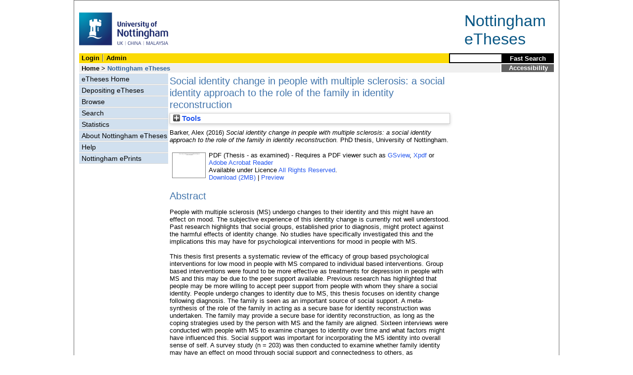

--- FILE ---
content_type: text/html; charset=utf-8
request_url: https://eprints.nottingham.ac.uk/31273/
body_size: 40607
content:
<!DOCTYPE html>
<html xmlns="http://www.w3.org/1999/xhtml">
  <head>
    <title> Social identity change in people with multiple sclerosis: a social identity approach to the role of the family in identity reconstruction  - Nottingham ePrints</title>
<!-- force IE not to use compatibility mode -->
<meta http-equiv="X-UA-Compatible" content="IE=edge" />
    <meta http-equiv="Content-Type" content="text/html; charset=utf-8" />
    <meta name="description" content="" />
    <link href="/style/master_interface.css" type="text/css" rel="stylesheet" id="sctInternalStyle" />
    <link href="/style/custom_interface.css" type="text/css" rel="stylesheet" id="sctInternalStyle" />
    <link href="/style/content-layout.css" type="text/css" rel="stylesheet" id="sctInternalStyle" />
    <link href="/style/print.css" type="text/css" rel="stylesheet" media="print" id="sctInternalStyle" />
    <style type="text/css" media="screen">@import url(https://eprints.nottingham.ac.uk/style/sherpa-screen.css);</style>
    <style type="text/css" media="print">@import url(https://eprints.nottingham.ac.uk/style/sherpa-print.css);</style>
    <link rel="icon" href="/images/favicon.ico" type="image/x-icon" />
    <link rel="shortcut icon" href="/images/favicon.ico" type="image/x-icon" />
    <link rel="Top" href="https://eprints.nottingham.ac.uk/" />
    <link rel="Search" href="https://eprints.nottingham.ac.uk/cgi/search_t" />
    <meta name="eprints.eprintid" content="31273" />
<meta name="eprints.rev_number" content="41" />
<meta name="eprints.userid" content="9974" />
<meta name="eprints.dir" content="disk0/00/03/12/73" />
<meta name="eprints.datestamp" content="2016-07-19 06:40:08" />
<meta name="eprints.lastmod" content="2025-02-28 11:46:08" />
<meta name="eprints.status_changed" content="2016-07-19 06:40:08" />
<meta name="eprints.type" content="ethesis" />
<meta name="eprints.metadata_visibility" content="show" />
<meta name="eprints.creators_name" content="Barker, Alex" />
<meta name="eprints.creators_id" content="a.b.barker@hotmail.co.uk" />
<meta name="eprints.title" content="Social identity change in people with multiple sclerosis: a social identity approach to the role of the family in identity reconstruction" />
<meta name="eprints.keywords" content="Multiple sclerosis, Social identity, Family, Identity" />
<meta name="eprints.suggestions" content="Electronic thesis sent to internal examiner for approval.  19/01/16 CLM" />
<meta name="eprints.abstract" content="People with multiple sclerosis (MS) undergo changes to their identity and this might have an effect on mood. The subjective experience of this identity change is currently not well understood. Past research highlights that social groups, established prior to diagnosis, might protect against the harmful effects of identity change. No studies have specifically investigated this and the implications this may have for psychological interventions for mood in people with MS. 

This thesis first presents a systematic review of the efficacy of group based psychological interventions for low mood in people with MS compared to individual based interventions. Group based interventions were found to be more effective as treatments for depression in people with MS and this may be due to the peer support available. Previous research has highlighted that people may be more willing to accept peer support from people with whom they share a social identity. People undergo changes to identity due to MS, this thesis focuses on identity change following diagnosis. The family is seen as an important source of social support. A meta-synthesis of the role of the family in acting as a secure base for identity reconstruction was undertaken. The family may provide a secure base for identity reconstruction, as long as the coping strategies used by the person with MS and the family are aligned. Sixteen interviews were conducted with people with MS to examine changes to identity over time and what factors might have influenced this. Social support was important for incorporating the MS identity into overall sense of self. A survey study (n = 203) was then conducted to examine whether family identity may have an effect on mood through social support and connectedness to others, as hypothesized on the basis of the Social Identity Model of Identity Change. Family identity was directly negatively correlated to mood; however, it had an increased effect on mood through the mediators of social support and connectedness to others. 

This research in this thesis found that, if coping strategies are aligned, the family provides a secure base for identity reconstruction through social support, which can lead to self reflected appraisals in the person with MS. Identifying with the family group can have a positive effect on mood and can lead to increased interaction with other people with MS following adjustment. The implications of this research are that people do experience changes to their identity following a diagnosis of MS and that social support can help a person to incorporate this into their sense of self. The family can provide a secure base for identity reconstruction. Identifying with the family group can have a direct positive effect on a person’s mood, in line with the SIMIC. Family identity can also have an indirect effect on a person’s mood through the parallel mediators of family social support and willingness to join new social groups. Group psychological interventions have a greater effect on depression and anxiety in people with MS compared to individual interventions. People may be more willing to engage in-group interventions after an initial period of adjustment. Further research should investigate the SIMIC in people with other chronic conditions. The increased inclusion of the family in support for the person with MS could facilitate the adjustment process." />
<meta name="eprints.date" content="2016-07-19" />
<meta name="eprints.date_type" content="award_date" />
<meta name="eprints.eth_divisions" content="e_Med_Medicine" />
<meta name="eprints.eth_subjects" content="WL" />
<meta name="eprints.supervisors_name" content="Lincoln, N.B." />
<meta name="eprints.supervisors_name" content="das Nair, R." />
<meta name="eprints.supervisors_name" content="Hunt, N." />
<meta name="eprints.full_text_status" content="public" />
<meta name="eprints.institution" content="University of Nottingham" />
<meta name="eprints.thesis_type" content="PhD" />
<meta name="eprints.eprint_status" content="archive" />
<meta name="eprints.dates_date" content="2016-07-19" />
<meta name="eprints.dates_date_type" content="award_date" />
<meta name="eprints.hoa_exclude" content="FALSE" />
<meta name="eprints.citation" content="  Barker, Alex  (2016) Social identity change in people with multiple sclerosis: a social identity approach to the role of the family in identity reconstruction.  PhD thesis, University of Nottingham.   " />
<meta name="eprints.document_url" content="https://eprints.nottingham.ac.uk/31273/1/SOCIAL%20IDENTITY%20CHANGE%20IN%20PEOPLE%20WITH%20MULTIPLE%20SCLEROSIS.pdf" />
<link rel="schema.DC" href="http://purl.org/DC/elements/1.0/" />
<meta name="DC.relation" content="https://eprints.nottingham.ac.uk/31273/" />
<meta name="DC.title" content="Social identity change in people with multiple sclerosis: a social identity approach to the role of the family in identity reconstruction" />
<meta name="DC.creator" content="Barker, Alex" />
<meta name="DC.description" content="People with multiple sclerosis (MS) undergo changes to their identity and this might have an effect on mood. The subjective experience of this identity change is currently not well understood. Past research highlights that social groups, established prior to diagnosis, might protect against the harmful effects of identity change. No studies have specifically investigated this and the implications this may have for psychological interventions for mood in people with MS. 

This thesis first presents a systematic review of the efficacy of group based psychological interventions for low mood in people with MS compared to individual based interventions. Group based interventions were found to be more effective as treatments for depression in people with MS and this may be due to the peer support available. Previous research has highlighted that people may be more willing to accept peer support from people with whom they share a social identity. People undergo changes to identity due to MS, this thesis focuses on identity change following diagnosis. The family is seen as an important source of social support. A meta-synthesis of the role of the family in acting as a secure base for identity reconstruction was undertaken. The family may provide a secure base for identity reconstruction, as long as the coping strategies used by the person with MS and the family are aligned. Sixteen interviews were conducted with people with MS to examine changes to identity over time and what factors might have influenced this. Social support was important for incorporating the MS identity into overall sense of self. A survey study (n = 203) was then conducted to examine whether family identity may have an effect on mood through social support and connectedness to others, as hypothesized on the basis of the Social Identity Model of Identity Change. Family identity was directly negatively correlated to mood; however, it had an increased effect on mood through the mediators of social support and connectedness to others. 

This research in this thesis found that, if coping strategies are aligned, the family provides a secure base for identity reconstruction through social support, which can lead to self reflected appraisals in the person with MS. Identifying with the family group can have a positive effect on mood and can lead to increased interaction with other people with MS following adjustment. The implications of this research are that people do experience changes to their identity following a diagnosis of MS and that social support can help a person to incorporate this into their sense of self. The family can provide a secure base for identity reconstruction. Identifying with the family group can have a direct positive effect on a person’s mood, in line with the SIMIC. Family identity can also have an indirect effect on a person’s mood through the parallel mediators of family social support and willingness to join new social groups. Group psychological interventions have a greater effect on depression and anxiety in people with MS compared to individual interventions. People may be more willing to engage in-group interventions after an initial period of adjustment. Further research should investigate the SIMIC in people with other chronic conditions. The increased inclusion of the family in support for the person with MS could facilitate the adjustment process." />
<meta name="DC.date" content="2016-07-19" />
<meta name="DC.type" content="Thesis (University of Nottingham only)" />
<meta name="DC.type" content="NonPeerReviewed" />
<meta name="DC.format" content="application/pdf" />
<meta name="DC.language" content="en" />
<meta name="DC.rights" content="arr" />
<meta name="DC.identifier" content="https://eprints.nottingham.ac.uk/31273/1/SOCIAL%20IDENTITY%20CHANGE%20IN%20PEOPLE%20WITH%20MULTIPLE%20SCLEROSIS.pdf" />
<meta name="DC.identifier" content="  Barker, Alex  (2016) Social identity change in people with multiple sclerosis: a social identity approach to the role of the family in identity reconstruction.  PhD thesis, University of Nottingham.   " />
<meta name="DC.subject" content="Multiple sclerosis" />
<meta name="DC.subject" content="Social identity" />
<meta name="DC.subject" content="Family" />
<meta name="DC.subject" content="Identity" />
<!-- Highwire Press meta tags -->
<meta name="citation_title" content="Social identity change in people with multiple sclerosis: a social identity approach to the role of the family in identity reconstruction" />
<meta name="citation_author" content="Barker, Alex" />
<meta name="citation_online_date" content="2016/07/19" />
<meta name="citation_technical_report_institution" content="University of Nottingham" />
<meta name="citation_pdf_url" content="https://eprints.nottingham.ac.uk/31273/1/SOCIAL%20IDENTITY%20CHANGE%20IN%20PEOPLE%20WITH%20MULTIPLE%20SCLEROSIS.pdf" />
<meta name="citation_date" content="2016/07/19" />
<meta name="citation_abstract" content="People with multiple sclerosis (MS) undergo changes to their identity and this might have an effect on mood. The subjective experience of this identity change is currently not well understood. Past research highlights that social groups, established prior to diagnosis, might protect against the harmful effects of identity change. No studies have specifically investigated this and the implications this may have for psychological interventions for mood in people with MS. 

This thesis first presents a systematic review of the efficacy of group based psychological interventions for low mood in people with MS compared to individual based interventions. Group based interventions were found to be more effective as treatments for depression in people with MS and this may be due to the peer support available. Previous research has highlighted that people may be more willing to accept peer support from people with whom they share a social identity. People undergo changes to identity due to MS, this thesis focuses on identity change following diagnosis. The family is seen as an important source of social support. A meta-synthesis of the role of the family in acting as a secure base for identity reconstruction was undertaken. The family may provide a secure base for identity reconstruction, as long as the coping strategies used by the person with MS and the family are aligned. Sixteen interviews were conducted with people with MS to examine changes to identity over time and what factors might have influenced this. Social support was important for incorporating the MS identity into overall sense of self. A survey study (n = 203) was then conducted to examine whether family identity may have an effect on mood through social support and connectedness to others, as hypothesized on the basis of the Social Identity Model of Identity Change. Family identity was directly negatively correlated to mood; however, it had an increased effect on mood through the mediators of social support and connectedness to others. 

This research in this thesis found that, if coping strategies are aligned, the family provides a secure base for identity reconstruction through social support, which can lead to self reflected appraisals in the person with MS. Identifying with the family group can have a positive effect on mood and can lead to increased interaction with other people with MS following adjustment. The implications of this research are that people do experience changes to their identity following a diagnosis of MS and that social support can help a person to incorporate this into their sense of self. The family can provide a secure base for identity reconstruction. Identifying with the family group can have a direct positive effect on a person’s mood, in line with the SIMIC. Family identity can also have an indirect effect on a person’s mood through the parallel mediators of family social support and willingness to join new social groups. Group psychological interventions have a greater effect on depression and anxiety in people with MS compared to individual interventions. People may be more willing to engage in-group interventions after an initial period of adjustment. Further research should investigate the SIMIC in people with other chronic conditions. The increased inclusion of the family in support for the person with MS could facilitate the adjustment process." />
<meta name="citation_language" content="en" />
<meta name="citation_keywords" content="Multiple sclerosis; Social identity; Family; Identity" />
<!-- PRISM meta tags -->
<link rel="schema.prism" href="https://www.w3.org/submissions/2020/SUBM-prism-20200910/" />
<meta name="prism.dateReceived" content="2016-07-19T06:40:08" />
<meta name="prism.modificationDate" content="2025-02-28T11:46:08" />
<meta name="prism.keyword" content="Multiple sclerosis" />
<meta name="prism.keyword" content="Social identity" />
<meta name="prism.keyword" content="Family" />
<meta name="prism.keyword" content="Identity" />
<link rel="canonical" href="https://eprints.nottingham.ac.uk/31273/" />
<link type="text/plain; charset=utf-8" rel="alternate" title="Dublin Core" href="https://eprints.nottingham.ac.uk/cgi/export/eprint/31273/DC/nott-eprint-31273.txt" />
<link type="text/csv; charset=utf-8" rel="alternate" title="Multiline CSV" href="https://eprints.nottingham.ac.uk/cgi/export/eprint/31273/CSV/nott-eprint-31273.csv" />
<link type="text/plain; charset=utf-8" rel="alternate" title="BibTeX" href="https://eprints.nottingham.ac.uk/cgi/export/eprint/31273/BibTeX/nott-eprint-31273.bib" />
<link type="text/plain" rel="alternate" title="RDF+N-Triples" href="https://eprints.nottingham.ac.uk/cgi/export/eprint/31273/RDFNT/nott-eprint-31273.nt" />
<link type="text/n3" rel="alternate" title="RDF+N3" href="https://eprints.nottingham.ac.uk/cgi/export/eprint/31273/RDFN3/nott-eprint-31273.n3" />
<link type="text/xml; charset=utf-8" rel="alternate" title="OpenURL ContextObject" href="https://eprints.nottingham.ac.uk/cgi/export/eprint/31273/ContextObject/nott-eprint-31273.xml" />
<link type="text/plain" rel="alternate" title="Reference Manager" href="https://eprints.nottingham.ac.uk/cgi/export/eprint/31273/RIS/nott-eprint-31273.ris" />
<link type="text/xml; charset=utf-8" rel="alternate" title="MODS" href="https://eprints.nottingham.ac.uk/cgi/export/eprint/31273/MODS/nott-eprint-31273.xml" />
<link type="text/xml; charset=utf-8" rel="alternate" title="METS" href="https://eprints.nottingham.ac.uk/cgi/export/eprint/31273/METS/nott-eprint-31273.xml" />
<link type="text/plain; charset=utf-8" rel="alternate" title="EndNote" href="https://eprints.nottingham.ac.uk/cgi/export/eprint/31273/EndNote/nott-eprint-31273.enw" />
<link type="text/xml; charset=utf-8" rel="alternate" title="RIOXX2 XML" href="https://eprints.nottingham.ac.uk/cgi/export/eprint/31273/RIOXX2/nott-eprint-31273.xml" />
<link type="text/plain; charset=utf-8" rel="alternate" title="ASCII Citation" href="https://eprints.nottingham.ac.uk/cgi/export/eprint/31273/Text/nott-eprint-31273.txt" />
<link type="text/plain; charset=utf-8" rel="alternate" title="OpenURL ContextObject in Span" href="https://eprints.nottingham.ac.uk/cgi/export/eprint/31273/COinS/nott-eprint-31273.txt" />
<link type="text/plain" rel="alternate" title="Refer" href="https://eprints.nottingham.ac.uk/cgi/export/eprint/31273/Refer/nott-eprint-31273.refer" />
<link type="application/vnd.eprints.data+xml; charset=utf-8" rel="alternate" title="EP3 XML" href="https://eprints.nottingham.ac.uk/cgi/export/eprint/31273/XML/nott-eprint-31273.xml" />
<link type="text/plain" rel="alternate" title="RefWorks" href="https://eprints.nottingham.ac.uk/cgi/export/eprint/31273/RefWorks/nott-eprint-31273.ref" />
<link type="text/xml; charset=utf-8" rel="alternate" title="MPEG-21 DIDL" href="https://eprints.nottingham.ac.uk/cgi/export/eprint/31273/DIDL/nott-eprint-31273.xml" />
<link type="application/json; charset=utf-8" rel="alternate" title="JSON" href="https://eprints.nottingham.ac.uk/cgi/export/eprint/31273/JSON/nott-eprint-31273.js" />
<link type="application/rdf+xml" rel="alternate" title="RDF+XML" href="https://eprints.nottingham.ac.uk/cgi/export/eprint/31273/RDFXML/nott-eprint-31273.rdf" />
<link type="text/plain; charset=utf-8" rel="alternate" title="Simple Metadata" href="https://eprints.nottingham.ac.uk/cgi/export/eprint/31273/Simple/nott-eprint-31273.txt" />
<link type="text/html; charset=utf-8" rel="alternate" title="HTML Citation" href="https://eprints.nottingham.ac.uk/cgi/export/eprint/31273/HTML/nott-eprint-31273.html" />
<link href="https://eprints.nottingham.ac.uk/" rel="Top" />
    <link href="https://eprints.nottingham.ac.uk/sword-app/servicedocument" rel="Sword" />
    <link href="https://eprints.nottingham.ac.uk/id/contents" rel="SwordDeposit" />
    <link href="https://eprints.nottingham.ac.uk/cgi/search" type="text/html" rel="Search" />
    <link title="Nottingham ePrints" href="https://eprints.nottingham.ac.uk/cgi/opensearchdescription" type="application/opensearchdescription+xml" rel="Search" />
    <script type="text/javascript">
// <![CDATA[
var eprints_http_root = "https://eprints.nottingham.ac.uk";
var eprints_http_cgiroot = "https://eprints.nottingham.ac.uk/cgi";
var eprints_oai_archive_id = "eprints.nottingham.ac.uk";
var eprints_logged_in = false;
var eprints_staff_logged_in = false;
var eprints_lang_id = "en";
// ]]></script>
    <style type="text/css">.ep_logged_in { display: none }</style>
    <link href="/style/auto-3.4.6.css" type="text/css" rel="stylesheet" />
    <script src="/javascript/auto-3.4.6.js" type="text/javascript">
//padder
</script>
    <!--[if lte IE 6]>
        <link rel="stylesheet" type="text/css" href="/style/ie6.css" />
   <![endif]-->
    <meta content="EPrints 3.4.6" name="Generator" />
    <meta content="text/html; charset=UTF-8" http-equiv="Content-Type" />
    <meta content="en" http-equiv="Content-Language" />
    
  </head>
  <body bgcolor="#ffffff" text="#000000">
  <div id="page-frame">
    <!-- Start Page Frame -->
    <div id="skip"><a href="#content">Skip Navigation</a></div>
    <div class="ep_noprint"><noscript><style type="text/css">@import url(https://eprints.nottingham.ac.uk/style/nojs.css);</style></noscript></div>
    
      <!-- Banner Start -->
      <div id="banner"><div id="bannertitle" style="font-size: 24pt; float: right; padding-top:0.4em; padding-right: 0.5em; margin-top: 0;"><a href="https://eprints.nottingham.ac.uk/"><font color="#085684">Nottingham<br />eTheses</font></a></div><a href="http://www.nottingham.ac.uk" title="University of Nottingham"><img src="/images/University_of_Nottingham.svg" alt="The University of Nottingham Homepage" width="180" height="95" border="0" /></a></div>
      <!-- Banner End -->
      <div id="first-bar">
        <div id="school-name"><h1><b><ul id="ep_tm_menu_tools" class="ep_tm_key_tools"><li class="ep_tm_key_tools_item"><a class="ep_tm_key_tools_item_link" href="/cgi/users/home">Login</a></li><li class="ep_tm_key_tools_item"><a class="ep_tm_key_tools_item_link" href="/cgi/users/home?screen=Admin">Admin</a></li></ul></b></h1></div>
        <div id="search">
          <!-- search component -->
          <form method="get" accept-charset="utf-8" action="/cgi/facet/archive/simple2_t" style="display:inline">
            <input class="search-box" accept-charset="utf-8" size="20" type="text" name="q" id="simpleQuerytext" title="Search for a title, author or supervisor" />
            <input class="btnG" value="Fast Search" type="submit" name="_action_search" id="simpleQueryButton" title="Search for a title, author or supervisor" />
            <input type="hidden" name="_order" value="bytitle" />
            <input type="hidden" name="basic_srchtype" value="ALL" />
            <input type="hidden" name="_satisfyall" value="ALL" />
          </form>
          <!--<script type="text/javascript">
          (document.getElementById("simpleQueryButton")).addEventListener('click', function () {
              var SQT = document.getElementById('simpleQuerytext');
              SQT.value = ('title:(' + SQT.value + ') OR creators_name:(' + SQT.value + ') OR supervisors_name:(' + SQT.value + ')');
          });
          </script>-->
		  <!-- // search component -->
        </div>
      </div>  
	  <div id="second-bar">
        <div id="bread-crumbs"><a href="http://www.nottingham.ac.uk/library/index.aspx" title="Libraries - The University of Nottingham">Home</a> &gt;
		  <span id="here">Nottingham eTheses</span></div>
        <div id="portal"><a href="https://www.nottingham.ac.uk/utilities/accessibility/eprints.aspx" target="_blank">Accessibility</a></div>
      </div>  
      <div id="layout-container">
        <!-- Start Layout Container - prevents footer overlap -->
    <div id="functional">
	  <!-- Start Functional (left) Column -->
      <div id="navigation">
        <div id="sctNavSource" style="display:none"></div> 
        <ul id="section_link" class="navigation">
          <li><a href="/etheses/">eTheses Home</a></li>
          <li><a href="https://eprints.nottingham.ac.uk/etheses/deposit.html">Depositing eTheses</a></li>
          <li><a href="https://eprints.nottingham.ac.uk/view_t/">Browse</a></li>
          <li><a href="https://eprints.nottingham.ac.uk/cgi/search/advanced_t">Search</a></li>
          <li><a href="https://eprints.nottingham.ac.uk/cgi/stats/report/type/ethesis">Statistics</a></li>
          <li><a href="https://eprints.nottingham.ac.uk/etheses/information.html">About Nottingham eTheses</a></li>
          <li><a href="https://eprints.nottingham.ac.uk/etheses/help/">Help</a></li>
          <li><a href="https://eprints.nottingham.ac.uk/">Nottingham ePrints</a></li>
		</ul> 
      </div>
      <!-- End Functional (Left) Column -->
    </div>
    <!-- Start Content Area (right) Column -->
    <a name="content"></a>
    <div id="content-layout_style-1">
	  <!-- default layout -->
      <div id="content">
	    <!-- referencing div, include even if one-column) -->
        <div id="column-1">
		  <!-- Required column -->

          <div align="center">
            <!-- Main EPrints Content -->
			
            <table><tr><td align="left">
              <h2>

Social identity change in people with multiple sclerosis: a social identity approach to the role of the family in identity reconstruction

</h2>
              <div class="ep_summary_content"><div class="ep_summary_content_top"><div class="ep_summary_box ep_plugin_summary_box_tools" id="ep_summary_box_1"><div class="ep_summary_box_title"><div class="ep_no_js">Tools</div><div class="ep_only_js" id="ep_summary_box_1_colbar" style="display: none"><a class="ep_box_collapse_link" onclick="EPJS_blur(event); EPJS_toggleSlideScroll('ep_summary_box_1_content',true,'ep_summary_box_1');EPJS_toggle('ep_summary_box_1_colbar',true);EPJS_toggle('ep_summary_box_1_bar',false);return false" href="#"><img src="/style/images/minus.png" border="0" alt="-" /> Tools</a></div><div class="ep_only_js" id="ep_summary_box_1_bar"><a class="ep_box_collapse_link" onclick="EPJS_blur(event); EPJS_toggleSlideScroll('ep_summary_box_1_content',false,'ep_summary_box_1');EPJS_toggle('ep_summary_box_1_colbar',false);EPJS_toggle('ep_summary_box_1_bar',true);return false" href="#"><img src="/style/images/plus.png" border="0" alt="+" /> Tools</a></div></div><div class="ep_summary_box_body" id="ep_summary_box_1_content" style="display: none"><div id="ep_summary_box_1_content_inner"><div class="ep_block" style="margin-bottom: 1em"><form accept-charset="utf-8" action="https://eprints.nottingham.ac.uk/cgi/export_redirect" method="get">
  <input name="eprintid" type="hidden" id="eprintid" value="31273" />
  <select name="format" aria-labelledby="box_tools_export_button">
    <option value="DC">Dublin Core</option>
    <option value="CSV">Multiline CSV</option>
    <option value="BibTeX">BibTeX</option>
    <option value="RDFNT">RDF+N-Triples</option>
    <option value="RDFN3">RDF+N3</option>
    <option value="ContextObject">OpenURL ContextObject</option>
    <option value="RIS">Reference Manager</option>
    <option value="MODS">MODS</option>
    <option value="METS">METS</option>
    <option value="EndNote">EndNote</option>
    <option value="RIOXX2">RIOXX2 XML</option>
    <option value="Text">ASCII Citation</option>
    <option value="COinS">OpenURL ContextObject in Span</option>
    <option value="Refer">Refer</option>
    <option value="XML">EP3 XML</option>
    <option value="RefWorks">RefWorks</option>
    <option value="DIDL">MPEG-21 DIDL</option>
    <option value="JSON">JSON</option>
    <option value="RDFXML">RDF+XML</option>
    <option value="Simple">Simple Metadata</option>
    <option value="HTML">HTML Citation</option>
  </select>
  <input class="ep_form_action_button" type="submit" id="box_tools_export_button" value="Export" />
</form></div><div class="addtoany_share_buttons"><a href="https://www.addtoany.com/share?linkurl=https://eprints.nottingham.ac.uk/id/eprint/31273&amp;title=Social identity change in people with multiple sclerosis: a social identity approach to the role of the family in identity reconstruction" target="_blank"><img src="/images/shareicon/a2a.svg" class="ep_form_action_button" alt="Add to Any" /></a><a href="https://www.addtoany.com/add_to/twitter?linkurl=https://eprints.nottingham.ac.uk/id/eprint/31273&amp;linkname=Social identity change in people with multiple sclerosis: a social identity approach to the role of the family in identity reconstruction" target="_blank"><img src="/images/shareicon/twitter.svg" class="ep_form_action_button" alt="Add to Twitter" /></a><a href="https://www.addtoany.com/add_to/facebook?linkurl=https://eprints.nottingham.ac.uk/id/eprint/31273&amp;linkname=Social identity change in people with multiple sclerosis: a social identity approach to the role of the family in identity reconstruction" target="_blank"><img src="/images/shareicon/facebook.svg" class="ep_form_action_button" alt="Add to Facebook" /></a><a href="https://www.addtoany.com/add_to/linkedin?linkurl=https://eprints.nottingham.ac.uk/id/eprint/31273&amp;linkname=Social identity change in people with multiple sclerosis: a social identity approach to the role of the family in identity reconstruction" target="_blank"><img src="/images/shareicon/linkedin.svg" class="ep_form_action_button" alt="Add to Linkedin" /></a><a href="https://www.addtoany.com/add_to/pinterest?linkurl=https://eprints.nottingham.ac.uk/id/eprint/31273&amp;linkname=Social identity change in people with multiple sclerosis: a social identity approach to the role of the family in identity reconstruction" target="_blank"><img src="/images/shareicon/pinterest.svg" class="ep_form_action_button" alt="Add to Pinterest" /></a><a href="https://www.addtoany.com/add_to/email?linkurl=https://eprints.nottingham.ac.uk/id/eprint/31273&amp;linkname=Social identity change in people with multiple sclerosis: a social identity approach to the role of the family in identity reconstruction" target="_blank"><img src="/images/shareicon/email.svg" class="ep_form_action_button" alt="Add to Email" /></a></div></div></div></div></div><div class="ep_summary_content_left"></div><div class="ep_summary_content_right"></div><div class="ep_summary_content_main">

  <p style="margin-bottom: 1em">
    


    <span class="person_name">Barker, Alex</span>
  

(2016)


<em>Social identity change in people with multiple sclerosis: a social identity approach to the role of the family in identity reconstruction.</em>


    PhD thesis, University of Nottingham.
  




  </p>

  

  

  

    
  
    
      
      <table>
        
          <tr>
            <td valign="top" align="right">
              
              
		  <a onmouseout="EPJS_HidePreview( event, 'doc_preview_107049', 'right' );" class="ep_document_link" onfocus="EPJS_ShowPreview( event, 'doc_preview_107049', 'right' );" href="https://eprints.nottingham.ac.uk/31273/1/SOCIAL%20IDENTITY%20CHANGE%20IN%20PEOPLE%20WITH%20MULTIPLE%20SCLEROSIS.pdf" onblur="EPJS_HidePreview( event, 'doc_preview_107049', 'right' );" onmouseover="EPJS_ShowPreview( event, 'doc_preview_107049', 'right' );"><img src="https://eprints.nottingham.ac.uk/31273/1.hassmallThumbnailVersion/SOCIAL%20IDENTITY%20CHANGE%20IN%20PEOPLE%20WITH%20MULTIPLE%20SCLEROSIS.pdf" class="ep_doc_icon" border="0" alt="[thumbnail of SOCIAL IDENTITY CHANGE IN PEOPLE WITH MULTIPLE SCLEROSIS.pdf]" title="SOCIAL IDENTITY CHANGE IN PEOPLE WITH MULTIPLE SCLEROSIS.pdf" /></a><div class="ep_preview" id="doc_preview_107049"><div><div><span><img src="https://eprints.nottingham.ac.uk/31273/1.haspreviewThumbnailVersion/SOCIAL%20IDENTITY%20CHANGE%20IN%20PEOPLE%20WITH%20MULTIPLE%20SCLEROSIS.pdf" class="ep_preview_image" border="0" alt="" id="doc_preview_107049_img" /><div class="ep_preview_title">Preview</div></span></div></div></div>
                
            </td>    
            <td valign="top">
              

<!-- document citation  -->


<span class="ep_document_citation">
PDF
 (Thesis - as examined)
</span>


 - Requires a PDF viewer such as <a href="http://www.cs.wisc.edu/~ghost/gsview/index.htm">GSview</a>, <a href="http://www.foolabs.com/xpdf/download.html">Xpdf</a> or <a href="http://www.adobe.com/products/acrobat/">Adobe Acrobat Reader</a>

<br />
              
              
                      Available under Licence <a href="https://copyrightalliance.org/faqs/what-is-all-rights-reserved/">All Rights Reserved</a>.<br />
              
              
			<a href="https://eprints.nottingham.ac.uk/31273/1/SOCIAL%20IDENTITY%20CHANGE%20IN%20PEOPLE%20WITH%20MULTIPLE%20SCLEROSIS.pdf" class="ep_document_link">Download (2MB)</a>
			  
			  | <a rel="lightbox[docs] nofollow" href="https://eprints.nottingham.ac.uk/31273/1.haslightboxThumbnailVersion/SOCIAL%20IDENTITY%20CHANGE%20IN%20PEOPLE%20WITH%20MULTIPLE%20SCLEROSIS.pdf">Preview</a>
			  
              
              
              <ul>
              
              </ul>
            </td>
          </tr>
        
      </table>
    

  

  

  
    <h2>Abstract</h2>
    <p style="text-align: left; margin: 1em auto 0em auto">People with multiple sclerosis (MS) undergo changes to their identity and this might have an effect on mood. The subjective experience of this identity change is currently not well understood. Past research highlights that social groups, established prior to diagnosis, might protect against the harmful effects of identity change. No studies have specifically investigated this and the implications this may have for psychological interventions for mood in people with MS. <br /><br />This thesis first presents a systematic review of the efficacy of group based psychological interventions for low mood in people with MS compared to individual based interventions. Group based interventions were found to be more effective as treatments for depression in people with MS and this may be due to the peer support available. Previous research has highlighted that people may be more willing to accept peer support from people with whom they share a social identity. People undergo changes to identity due to MS, this thesis focuses on identity change following diagnosis. The family is seen as an important source of social support. A meta-synthesis of the role of the family in acting as a secure base for identity reconstruction was undertaken. The family may provide a secure base for identity reconstruction, as long as the coping strategies used by the person with MS and the family are aligned. Sixteen interviews were conducted with people with MS to examine changes to identity over time and what factors might have influenced this. Social support was important for incorporating the MS identity into overall sense of self. A survey study (n = 203) was then conducted to examine whether family identity may have an effect on mood through social support and connectedness to others, as hypothesized on the basis of the Social Identity Model of Identity Change. Family identity was directly negatively correlated to mood; however, it had an increased effect on mood through the mediators of social support and connectedness to others. <br /><br />This research in this thesis found that, if coping strategies are aligned, the family provides a secure base for identity reconstruction through social support, which can lead to self reflected appraisals in the person with MS. Identifying with the family group can have a positive effect on mood and can lead to increased interaction with other people with MS following adjustment. The implications of this research are that people do experience changes to their identity following a diagnosis of MS and that social support can help a person to incorporate this into their sense of self. The family can provide a secure base for identity reconstruction. Identifying with the family group can have a direct positive effect on a person’s mood, in line with the SIMIC. Family identity can also have an indirect effect on a person’s mood through the parallel mediators of family social support and willingness to join new social groups. Group psychological interventions have a greater effect on depression and anxiety in people with MS compared to individual interventions. People may be more willing to engage in-group interventions after an initial period of adjustment. Further research should investigate the SIMIC in people with other chronic conditions. The increased inclusion of the family in support for the person with MS could facilitate the adjustment process.</p>
  

  <table style="margin-bottom: 1em; margin-top: 1em;" cellpadding="3">
    <tr>
      <th align="right">Item Type:</th>
      <td>
        Thesis (University of Nottingham only)
        
        
        (PhD)
      </td>
    </tr>
    




    
      
    
      
        <tr>
          <th align="right">Supervisors:</th>
          <td valign="bottom">Lincoln, N.B.<br />das Nair, R.<br />Hunt, N.</td>
        </tr>
      
    
      
    
      
    
      
        <tr>
          <th align="right">Keywords:</th>
          <td valign="bottom">Multiple sclerosis, Social identity, Family, Identity</td>
        </tr>
      
    
      
        <tr>
          <th align="right">Subjects:</th>
          <td valign="bottom"><a href="https://eprints.nottingham.ac.uk/view/subject_t/W.html">W Medicine and related subjects (NLM Classification)</a> &gt; <a href="https://eprints.nottingham.ac.uk/view/subject_t/WL.html">WL Nervous system</a></td>
        </tr>
      
    
      
        <tr>
          <th align="right">Faculties/Schools:</th>
          <td valign="bottom">UK Campuses &gt; Faculty of Medicine and Health Sciences &gt; School of Medicine</td>
        </tr>
      
    
      
    
      
        <tr>
          <th align="right">Item ID:</th>
          <td valign="bottom">31273</td>
        </tr>
      
    
      
        <tr>
          <th align="right">Depositing User:</th>
          <td valign="bottom">

<a href="https://eprints.nottingham.ac.uk/cgi/users/home?screen=User::View&amp;userid=9974"><span class="ep_name_citation"><span class="person_name">Barker, Alex</span></span></a>

</td>
        </tr>
      
    
      
        <tr>
          <th align="right">Date Deposited:</th>
          <td valign="bottom">19 Jul 2016 06:40</td>
        </tr>
      
    
      
        <tr>
          <th align="right">Last Modified:</th>
          <td valign="bottom">28 Feb 2025 11:46</td>
        </tr>
      
    

    <tr>
      <th align="right">URI:</th>
      <td valign="top"><a href="https://eprints.nottingham.ac.uk/id/eprint/31273">https://eprints.nottingham.ac.uk/id/eprint/31273</a></td>
    </tr>
  </table>
  
  

  
  

  
    <h3>Actions (Archive Staff Only)</h3>
    <table class="ep_summary_page_actions">
    
      <tr>
        <td><a href="/cgi/users/home?screen=EPrint%3A%3AView&amp;eprintid=31273"><img src="/style/images/action_view.png" class="ep_form_action_icon" alt="Edit View" title="Edit View button" role="button" /></a></td>
        <td>Edit View</td>
      </tr>
    
    </table>
  

</div><div class="ep_summary_content_bottom"></div><div class="ep_summary_content_after"></div></div>
            </td></tr></table>
            <!-- End Main EPrints Content -->
          </div>

		  <!-- End Required column -->
        </div>
        <!-- End Content -->
      </div>
    </div>
    <!-- End Content Area (Right) Column-->
  </div>
  <!-- End Layout Container -->

  <div id="footer">
    <!-- Start Footer -->
    <!--<hr width="90%" size="2" id="bar" />-->
    <!--<a href="http://www.nottingham.ac.uk/utilities/copyright.aspx">Copyright</a>  |  <a href="http://www.nottingham.ac.uk/utilities/website-terms-of-use.aspx">Terms and Conditions</a>  | <a href="http://www.nottingham.ac.uk/utilities/privacy.aspx">Privacy</a>  |  <a href="http://www.nottingham.ac.uk/utilities/accessibility/accessibility.aspx">Accessibility</a>-->  
    <!-- End Footer -->
  </div>

    <!-- End Page Frame -->
  </div>
  </body>
</html>